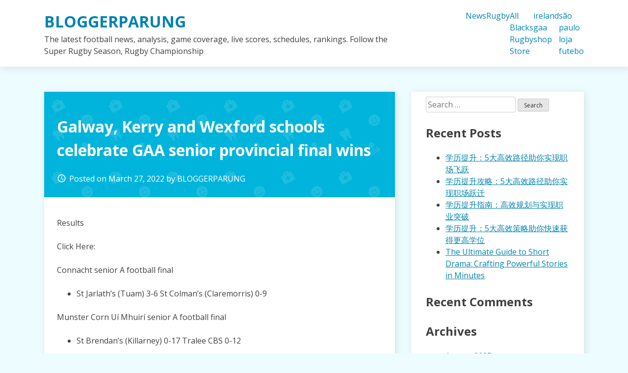

--- FILE ---
content_type: text/html; charset=UTF-8
request_url: https://rllnr.com/galway-kerry-and-wexford-schools-celebrate-gaa-senior-provincial-final-wins/
body_size: 9290
content:
<!doctype html>
<html lang="en-US">
<head>
	<meta charset="UTF-8">
	<meta name="viewport" content="width=device-width, initial-scale=1">
	<link rel="profile" href="https://gmpg.org/xfn/11">

	<title>Galway, Kerry and Wexford schools celebrate GAA senior provincial final wins &#8211; BLOGGERPARUNG</title>
<meta name='robots' content='max-image-preview:large' />
<link rel='dns-prefetch' href='//fonts.googleapis.com' />
<link rel="alternate" type="application/rss+xml" title="BLOGGERPARUNG &raquo; Feed" href="https://rllnr.com/feed/" />
<link rel="alternate" type="application/rss+xml" title="BLOGGERPARUNG &raquo; Comments Feed" href="https://rllnr.com/comments/feed/" />
<link rel="alternate" type="application/rss+xml" title="BLOGGERPARUNG &raquo; Galway, Kerry and Wexford schools celebrate GAA senior provincial final wins Comments Feed" href="https://rllnr.com/galway-kerry-and-wexford-schools-celebrate-gaa-senior-provincial-final-wins/feed/" />
<link rel="alternate" title="oEmbed (JSON)" type="application/json+oembed" href="https://rllnr.com/wp-json/oembed/1.0/embed?url=https%3A%2F%2Frllnr.com%2Fgalway-kerry-and-wexford-schools-celebrate-gaa-senior-provincial-final-wins%2F" />
<link rel="alternate" title="oEmbed (XML)" type="text/xml+oembed" href="https://rllnr.com/wp-json/oembed/1.0/embed?url=https%3A%2F%2Frllnr.com%2Fgalway-kerry-and-wexford-schools-celebrate-gaa-senior-provincial-final-wins%2F&#038;format=xml" />
<style id='wp-img-auto-sizes-contain-inline-css' type='text/css'>
img:is([sizes=auto i],[sizes^="auto," i]){contain-intrinsic-size:3000px 1500px}
/*# sourceURL=wp-img-auto-sizes-contain-inline-css */
</style>
<style id='wp-emoji-styles-inline-css' type='text/css'>

	img.wp-smiley, img.emoji {
		display: inline !important;
		border: none !important;
		box-shadow: none !important;
		height: 1em !important;
		width: 1em !important;
		margin: 0 0.07em !important;
		vertical-align: -0.1em !important;
		background: none !important;
		padding: 0 !important;
	}
/*# sourceURL=wp-emoji-styles-inline-css */
</style>
<style id='wp-block-library-inline-css' type='text/css'>
:root{--wp-block-synced-color:#7a00df;--wp-block-synced-color--rgb:122,0,223;--wp-bound-block-color:var(--wp-block-synced-color);--wp-editor-canvas-background:#ddd;--wp-admin-theme-color:#007cba;--wp-admin-theme-color--rgb:0,124,186;--wp-admin-theme-color-darker-10:#006ba1;--wp-admin-theme-color-darker-10--rgb:0,107,160.5;--wp-admin-theme-color-darker-20:#005a87;--wp-admin-theme-color-darker-20--rgb:0,90,135;--wp-admin-border-width-focus:2px}@media (min-resolution:192dpi){:root{--wp-admin-border-width-focus:1.5px}}.wp-element-button{cursor:pointer}:root .has-very-light-gray-background-color{background-color:#eee}:root .has-very-dark-gray-background-color{background-color:#313131}:root .has-very-light-gray-color{color:#eee}:root .has-very-dark-gray-color{color:#313131}:root .has-vivid-green-cyan-to-vivid-cyan-blue-gradient-background{background:linear-gradient(135deg,#00d084,#0693e3)}:root .has-purple-crush-gradient-background{background:linear-gradient(135deg,#34e2e4,#4721fb 50%,#ab1dfe)}:root .has-hazy-dawn-gradient-background{background:linear-gradient(135deg,#faaca8,#dad0ec)}:root .has-subdued-olive-gradient-background{background:linear-gradient(135deg,#fafae1,#67a671)}:root .has-atomic-cream-gradient-background{background:linear-gradient(135deg,#fdd79a,#004a59)}:root .has-nightshade-gradient-background{background:linear-gradient(135deg,#330968,#31cdcf)}:root .has-midnight-gradient-background{background:linear-gradient(135deg,#020381,#2874fc)}:root{--wp--preset--font-size--normal:16px;--wp--preset--font-size--huge:42px}.has-regular-font-size{font-size:1em}.has-larger-font-size{font-size:2.625em}.has-normal-font-size{font-size:var(--wp--preset--font-size--normal)}.has-huge-font-size{font-size:var(--wp--preset--font-size--huge)}.has-text-align-center{text-align:center}.has-text-align-left{text-align:left}.has-text-align-right{text-align:right}.has-fit-text{white-space:nowrap!important}#end-resizable-editor-section{display:none}.aligncenter{clear:both}.items-justified-left{justify-content:flex-start}.items-justified-center{justify-content:center}.items-justified-right{justify-content:flex-end}.items-justified-space-between{justify-content:space-between}.screen-reader-text{border:0;clip-path:inset(50%);height:1px;margin:-1px;overflow:hidden;padding:0;position:absolute;width:1px;word-wrap:normal!important}.screen-reader-text:focus{background-color:#ddd;clip-path:none;color:#444;display:block;font-size:1em;height:auto;left:5px;line-height:normal;padding:15px 23px 14px;text-decoration:none;top:5px;width:auto;z-index:100000}html :where(.has-border-color){border-style:solid}html :where([style*=border-top-color]){border-top-style:solid}html :where([style*=border-right-color]){border-right-style:solid}html :where([style*=border-bottom-color]){border-bottom-style:solid}html :where([style*=border-left-color]){border-left-style:solid}html :where([style*=border-width]){border-style:solid}html :where([style*=border-top-width]){border-top-style:solid}html :where([style*=border-right-width]){border-right-style:solid}html :where([style*=border-bottom-width]){border-bottom-style:solid}html :where([style*=border-left-width]){border-left-style:solid}html :where(img[class*=wp-image-]){height:auto;max-width:100%}:where(figure){margin:0 0 1em}html :where(.is-position-sticky){--wp-admin--admin-bar--position-offset:var(--wp-admin--admin-bar--height,0px)}@media screen and (max-width:600px){html :where(.is-position-sticky){--wp-admin--admin-bar--position-offset:0px}}

/*# sourceURL=wp-block-library-inline-css */
</style><style id='global-styles-inline-css' type='text/css'>
:root{--wp--preset--aspect-ratio--square: 1;--wp--preset--aspect-ratio--4-3: 4/3;--wp--preset--aspect-ratio--3-4: 3/4;--wp--preset--aspect-ratio--3-2: 3/2;--wp--preset--aspect-ratio--2-3: 2/3;--wp--preset--aspect-ratio--16-9: 16/9;--wp--preset--aspect-ratio--9-16: 9/16;--wp--preset--color--black: #000000;--wp--preset--color--cyan-bluish-gray: #abb8c3;--wp--preset--color--white: #ffffff;--wp--preset--color--pale-pink: #f78da7;--wp--preset--color--vivid-red: #cf2e2e;--wp--preset--color--luminous-vivid-orange: #ff6900;--wp--preset--color--luminous-vivid-amber: #fcb900;--wp--preset--color--light-green-cyan: #7bdcb5;--wp--preset--color--vivid-green-cyan: #00d084;--wp--preset--color--pale-cyan-blue: #8ed1fc;--wp--preset--color--vivid-cyan-blue: #0693e3;--wp--preset--color--vivid-purple: #9b51e0;--wp--preset--gradient--vivid-cyan-blue-to-vivid-purple: linear-gradient(135deg,rgb(6,147,227) 0%,rgb(155,81,224) 100%);--wp--preset--gradient--light-green-cyan-to-vivid-green-cyan: linear-gradient(135deg,rgb(122,220,180) 0%,rgb(0,208,130) 100%);--wp--preset--gradient--luminous-vivid-amber-to-luminous-vivid-orange: linear-gradient(135deg,rgb(252,185,0) 0%,rgb(255,105,0) 100%);--wp--preset--gradient--luminous-vivid-orange-to-vivid-red: linear-gradient(135deg,rgb(255,105,0) 0%,rgb(207,46,46) 100%);--wp--preset--gradient--very-light-gray-to-cyan-bluish-gray: linear-gradient(135deg,rgb(238,238,238) 0%,rgb(169,184,195) 100%);--wp--preset--gradient--cool-to-warm-spectrum: linear-gradient(135deg,rgb(74,234,220) 0%,rgb(151,120,209) 20%,rgb(207,42,186) 40%,rgb(238,44,130) 60%,rgb(251,105,98) 80%,rgb(254,248,76) 100%);--wp--preset--gradient--blush-light-purple: linear-gradient(135deg,rgb(255,206,236) 0%,rgb(152,150,240) 100%);--wp--preset--gradient--blush-bordeaux: linear-gradient(135deg,rgb(254,205,165) 0%,rgb(254,45,45) 50%,rgb(107,0,62) 100%);--wp--preset--gradient--luminous-dusk: linear-gradient(135deg,rgb(255,203,112) 0%,rgb(199,81,192) 50%,rgb(65,88,208) 100%);--wp--preset--gradient--pale-ocean: linear-gradient(135deg,rgb(255,245,203) 0%,rgb(182,227,212) 50%,rgb(51,167,181) 100%);--wp--preset--gradient--electric-grass: linear-gradient(135deg,rgb(202,248,128) 0%,rgb(113,206,126) 100%);--wp--preset--gradient--midnight: linear-gradient(135deg,rgb(2,3,129) 0%,rgb(40,116,252) 100%);--wp--preset--font-size--small: 13px;--wp--preset--font-size--medium: 20px;--wp--preset--font-size--large: 36px;--wp--preset--font-size--x-large: 42px;--wp--preset--spacing--20: 0.44rem;--wp--preset--spacing--30: 0.67rem;--wp--preset--spacing--40: 1rem;--wp--preset--spacing--50: 1.5rem;--wp--preset--spacing--60: 2.25rem;--wp--preset--spacing--70: 3.38rem;--wp--preset--spacing--80: 5.06rem;--wp--preset--shadow--natural: 6px 6px 9px rgba(0, 0, 0, 0.2);--wp--preset--shadow--deep: 12px 12px 50px rgba(0, 0, 0, 0.4);--wp--preset--shadow--sharp: 6px 6px 0px rgba(0, 0, 0, 0.2);--wp--preset--shadow--outlined: 6px 6px 0px -3px rgb(255, 255, 255), 6px 6px rgb(0, 0, 0);--wp--preset--shadow--crisp: 6px 6px 0px rgb(0, 0, 0);}:where(.is-layout-flex){gap: 0.5em;}:where(.is-layout-grid){gap: 0.5em;}body .is-layout-flex{display: flex;}.is-layout-flex{flex-wrap: wrap;align-items: center;}.is-layout-flex > :is(*, div){margin: 0;}body .is-layout-grid{display: grid;}.is-layout-grid > :is(*, div){margin: 0;}:where(.wp-block-columns.is-layout-flex){gap: 2em;}:where(.wp-block-columns.is-layout-grid){gap: 2em;}:where(.wp-block-post-template.is-layout-flex){gap: 1.25em;}:where(.wp-block-post-template.is-layout-grid){gap: 1.25em;}.has-black-color{color: var(--wp--preset--color--black) !important;}.has-cyan-bluish-gray-color{color: var(--wp--preset--color--cyan-bluish-gray) !important;}.has-white-color{color: var(--wp--preset--color--white) !important;}.has-pale-pink-color{color: var(--wp--preset--color--pale-pink) !important;}.has-vivid-red-color{color: var(--wp--preset--color--vivid-red) !important;}.has-luminous-vivid-orange-color{color: var(--wp--preset--color--luminous-vivid-orange) !important;}.has-luminous-vivid-amber-color{color: var(--wp--preset--color--luminous-vivid-amber) !important;}.has-light-green-cyan-color{color: var(--wp--preset--color--light-green-cyan) !important;}.has-vivid-green-cyan-color{color: var(--wp--preset--color--vivid-green-cyan) !important;}.has-pale-cyan-blue-color{color: var(--wp--preset--color--pale-cyan-blue) !important;}.has-vivid-cyan-blue-color{color: var(--wp--preset--color--vivid-cyan-blue) !important;}.has-vivid-purple-color{color: var(--wp--preset--color--vivid-purple) !important;}.has-black-background-color{background-color: var(--wp--preset--color--black) !important;}.has-cyan-bluish-gray-background-color{background-color: var(--wp--preset--color--cyan-bluish-gray) !important;}.has-white-background-color{background-color: var(--wp--preset--color--white) !important;}.has-pale-pink-background-color{background-color: var(--wp--preset--color--pale-pink) !important;}.has-vivid-red-background-color{background-color: var(--wp--preset--color--vivid-red) !important;}.has-luminous-vivid-orange-background-color{background-color: var(--wp--preset--color--luminous-vivid-orange) !important;}.has-luminous-vivid-amber-background-color{background-color: var(--wp--preset--color--luminous-vivid-amber) !important;}.has-light-green-cyan-background-color{background-color: var(--wp--preset--color--light-green-cyan) !important;}.has-vivid-green-cyan-background-color{background-color: var(--wp--preset--color--vivid-green-cyan) !important;}.has-pale-cyan-blue-background-color{background-color: var(--wp--preset--color--pale-cyan-blue) !important;}.has-vivid-cyan-blue-background-color{background-color: var(--wp--preset--color--vivid-cyan-blue) !important;}.has-vivid-purple-background-color{background-color: var(--wp--preset--color--vivid-purple) !important;}.has-black-border-color{border-color: var(--wp--preset--color--black) !important;}.has-cyan-bluish-gray-border-color{border-color: var(--wp--preset--color--cyan-bluish-gray) !important;}.has-white-border-color{border-color: var(--wp--preset--color--white) !important;}.has-pale-pink-border-color{border-color: var(--wp--preset--color--pale-pink) !important;}.has-vivid-red-border-color{border-color: var(--wp--preset--color--vivid-red) !important;}.has-luminous-vivid-orange-border-color{border-color: var(--wp--preset--color--luminous-vivid-orange) !important;}.has-luminous-vivid-amber-border-color{border-color: var(--wp--preset--color--luminous-vivid-amber) !important;}.has-light-green-cyan-border-color{border-color: var(--wp--preset--color--light-green-cyan) !important;}.has-vivid-green-cyan-border-color{border-color: var(--wp--preset--color--vivid-green-cyan) !important;}.has-pale-cyan-blue-border-color{border-color: var(--wp--preset--color--pale-cyan-blue) !important;}.has-vivid-cyan-blue-border-color{border-color: var(--wp--preset--color--vivid-cyan-blue) !important;}.has-vivid-purple-border-color{border-color: var(--wp--preset--color--vivid-purple) !important;}.has-vivid-cyan-blue-to-vivid-purple-gradient-background{background: var(--wp--preset--gradient--vivid-cyan-blue-to-vivid-purple) !important;}.has-light-green-cyan-to-vivid-green-cyan-gradient-background{background: var(--wp--preset--gradient--light-green-cyan-to-vivid-green-cyan) !important;}.has-luminous-vivid-amber-to-luminous-vivid-orange-gradient-background{background: var(--wp--preset--gradient--luminous-vivid-amber-to-luminous-vivid-orange) !important;}.has-luminous-vivid-orange-to-vivid-red-gradient-background{background: var(--wp--preset--gradient--luminous-vivid-orange-to-vivid-red) !important;}.has-very-light-gray-to-cyan-bluish-gray-gradient-background{background: var(--wp--preset--gradient--very-light-gray-to-cyan-bluish-gray) !important;}.has-cool-to-warm-spectrum-gradient-background{background: var(--wp--preset--gradient--cool-to-warm-spectrum) !important;}.has-blush-light-purple-gradient-background{background: var(--wp--preset--gradient--blush-light-purple) !important;}.has-blush-bordeaux-gradient-background{background: var(--wp--preset--gradient--blush-bordeaux) !important;}.has-luminous-dusk-gradient-background{background: var(--wp--preset--gradient--luminous-dusk) !important;}.has-pale-ocean-gradient-background{background: var(--wp--preset--gradient--pale-ocean) !important;}.has-electric-grass-gradient-background{background: var(--wp--preset--gradient--electric-grass) !important;}.has-midnight-gradient-background{background: var(--wp--preset--gradient--midnight) !important;}.has-small-font-size{font-size: var(--wp--preset--font-size--small) !important;}.has-medium-font-size{font-size: var(--wp--preset--font-size--medium) !important;}.has-large-font-size{font-size: var(--wp--preset--font-size--large) !important;}.has-x-large-font-size{font-size: var(--wp--preset--font-size--x-large) !important;}
/*# sourceURL=global-styles-inline-css */
</style>

<style id='classic-theme-styles-inline-css' type='text/css'>
/*! This file is auto-generated */
.wp-block-button__link{color:#fff;background-color:#32373c;border-radius:9999px;box-shadow:none;text-decoration:none;padding:calc(.667em + 2px) calc(1.333em + 2px);font-size:1.125em}.wp-block-file__button{background:#32373c;color:#fff;text-decoration:none}
/*# sourceURL=/wp-includes/css/classic-themes.min.css */
</style>
<link rel='stylesheet' id='dentist-google-fonts-css' href='//fonts.googleapis.com/css?family=Open+Sans%3A400%2C400i%2C700%2C700i&#038;ver=6.9' type='text/css' media='all' />
<link rel='stylesheet' id='material-icons-css' href='//fonts.googleapis.com/icon?family=Material+Icons&#038;ver=6.9' type='text/css' media='all' />
<link rel='stylesheet' id='dentist-style-css' href='https://rllnr.com/wp-content/themes/dentist-business/style.css?ver=6.9' type='text/css' media='all' />
<link rel="https://api.w.org/" href="https://rllnr.com/wp-json/" /><link rel="alternate" title="JSON" type="application/json" href="https://rllnr.com/wp-json/wp/v2/posts/11657" /><link rel="EditURI" type="application/rsd+xml" title="RSD" href="https://rllnr.com/xmlrpc.php?rsd" />
<meta name="generator" content="WordPress 6.9" />
<link rel="canonical" href="https://rllnr.com/galway-kerry-and-wexford-schools-celebrate-gaa-senior-provincial-final-wins/" />
<link rel='shortlink' href='https://rllnr.com/?p=11657' />
<link rel="pingback" href="https://rllnr.com/xmlrpc.php"><style type="text/css">.recentcomments a{display:inline !important;padding:0 !important;margin:0 !important;}</style></head>

<body class="wp-singular post-template-default single single-post postid-11657 single-format-standard wp-theme-dentist-business">
<div id="page" class="site">
	<a class="skip-link screen-reader-text" href="#content">Skip to content</a>

	<header id="masthead" class="site-header">
		<div class="grid">
			<div class="site-branding">
									<p class="site-title"><a href="https://rllnr.com/" rel="home">BLOGGERPARUNG</a></p>
										<p class="site-description">The latest football news, analysis, game coverage, live scores, schedules, rankings. Follow the Super Rugby Season, Rugby Championship</p>
							</div><!-- .site-branding -->

			<nav id="site-navigation" class="main-navigation">
				<button class="menu-toggle" aria-controls="primary-menu" aria-expanded="false">Primary Menu</button>
				<div class="menu-home-container"><ul id="primary-menu" class="menu"><li id="menu-item-3847" class="menu-item menu-item-type-taxonomy menu-item-object-category current-post-ancestor current-menu-parent current-post-parent menu-item-3847"><a href="https://rllnr.com/category/news/">News</a></li>
<li id="menu-item-3848" class="menu-item menu-item-type-taxonomy menu-item-object-category menu-item-3848"><a href="https://rllnr.com/category/rugby/">Rugby</a></li>
<li id="menu-item-3849" class="menu-item menu-item-type-custom menu-item-object-custom menu-item-3849"><a href="https://www.storerwc.com">All Blacks Rugby Store</a></li>
<li id="menu-item-10234" class="menu-item menu-item-type-custom menu-item-object-custom menu-item-10234"><a href="https://www.igaashop.com/">ireland gaa shop</a></li>
<li id="menu-item-12143" class="menu-item menu-item-type-custom menu-item-object-custom menu-item-12143"><a href="https://www.cbflojafutebol.com/sao-paulo.html">são paulo loja futebo</a></li>
</ul></div>			</nav><!-- #site-navigation -->
		</div>
	</header><!-- #masthead -->

	<div id="content" class="site-content">
		<div class="grid">

	<div id="primary" class="content-area">
		<main id="main" class="site-main">

		
<article id="post-11657" class="post-11657 post type-post status-publish format-standard hentry category-news">
	<header class="entry-header">
		<h1 class="entry-title">Galway, Kerry and Wexford schools celebrate GAA senior provincial final wins</h1>			<div class="entry-meta">
				<span class="posted-on"><i class="material-icons">access_time</i>Posted on <a href="https://rllnr.com/galway-kerry-and-wexford-schools-celebrate-gaa-senior-provincial-final-wins/" rel="bookmark"><time class="entry-date published updated" datetime="2022-03-27T19:09:44+00:00">March 27, 2022</time></a></span><span class="byline"> by <span class="author vcard"><a class="url fn n" href="https://rllnr.com/author/mobanmarket/">BLOGGERPARUNG</a></span></span>			</div><!-- .entry-meta -->
			</header><!-- .entry-header -->

	
	<div class="entry-content">
		<p>Results</p>
<p>Click Here: <a href='' title=''></a></p>
<p>Connacht senior A football final</p>
<ul>
<li>St Jarlath’s (Tuam) 3-6 St Colman’s (Claremorris) 0-9</li>
</ul>
<p>Munster Corn Uí Mhuirí senior A football final</p>
<ul>
<li>St Brendan’s (Killarney) 0-17 Tralee CBS 0-12</li>
</ul>
<p>Leinster Corn Uí Dhúill senior A hurling final</p>
<ul>
<li>Good Counsel (New Ross) 1-22 Dublin South Schools 0-14</li>
</ul>
<div   >
<div >Advertisement</div>
<div id='div-gpt-ad-1365092406213-1'>
</div>
</div>
<p>*****</p>
<p>GALWAY’S ST JARLATH’S, Kerry’s St Brendan’s and Wexford’s Good Counsel all celebrated provincial schools senior title wins this afternoon.</p>
<p>The Munster final in Fitzgerald Stadium went the way of St Brendan’s in a clash against local rivals Tralee CBS, triumphing 0-17 to 0-12.</p>
<p>It was a familiar Munster final pairing, the third time in five seasons the Kerry superpowers had met in a decider. Tralee CBS won the last decider played in 2020, their first in 13 years, while St Brendan’s had last claimed the silverware in 2017.</p>
<p>The Leinster final in Nowlan Park was the first since 2001 without a Kilkenny-based side as Wexford’s Good Counsel faced Dublin South Schools.</p>
<p>New Ross side Good Counsel, who had a few Kilkenny club players in their ranks, proved too strong with their 1-22 to 0-14 success, Danny Glennon scored the only goal of the game.</p>
<div   >
<div >
        SEE SPORT<br />DIFFERENTLY</p>
<p>
            Get closer to the stories that matter with exclusive analysis, insight and debate in The42 Membership.
        </p>
<p>            Become a Member</p></div>
</div>
<p>Good Counsel were chasing a first win since 2009, while the last victors from the capital were Dublin North in 2018.</p>
<p>In Connacht the traditional force of St Jarlath’s Tuam are back on top, winning their first senior football crown since 2012, as they defeated St Colman’s by 3-6 to 0-9.</p>
<p>More to follow…</p></p>
	</div><!-- .entry-content -->

	<footer class="entry-footer">
		<span class="cat-links"><i class="material-icons">work_outline</i>Posted in <a href="https://rllnr.com/category/news/" rel="category tag">News</a></span>	</footer><!-- .entry-footer -->
</article><!-- #post-11657 -->

	<nav class="navigation post-navigation" aria-label="Posts">
		<h2 class="screen-reader-text">Post navigation</h2>
		<div class="nav-links"><div class="nav-previous"><a href="https://rllnr.com/the-kilkenny-waterford-dublin-and-down-champions-chasing-all-ireland-glory/" rel="prev">The Kilkenny, Waterford, Dublin and Down champions chasing All-Ireland glory</a></div><div class="nav-next"><a href="https://rllnr.com/stunning-late-goal-hands-all-ireland-senior-title-win-to-waterfords-ballygunner/" rel="next">Stunning late goal hands All-Ireland senior title win to Waterford&#8217;s Ballygunner</a></div></div>
	</nav>
<div id="comments" class="comments-area">

		<div id="respond" class="comment-respond">
		<h3 id="reply-title" class="comment-reply-title">Leave a Reply <small><a rel="nofollow" id="cancel-comment-reply-link" href="/galway-kerry-and-wexford-schools-celebrate-gaa-senior-provincial-final-wins/#respond" style="display:none;">Cancel reply</a></small></h3><p class="must-log-in">You must be <a href="https://rllnr.com/wp-login.php?redirect_to=https%3A%2F%2Frllnr.com%2Fgalway-kerry-and-wexford-schools-celebrate-gaa-senior-provincial-final-wins%2F">logged in</a> to post a comment.</p>	</div><!-- #respond -->
	
</div><!-- #comments -->

		</main><!-- #main -->
	</div><!-- #primary -->


<aside id="secondary" class="widget-area">
	<section id="search-2" class="widget widget_search"><form role="search" method="get" class="search-form" action="https://rllnr.com/">
				<label>
					<span class="screen-reader-text">Search for:</span>
					<input type="search" class="search-field" placeholder="Search &hellip;" value="" name="s" />
				</label>
				<input type="submit" class="search-submit" value="Search" />
			</form></section>
		<section id="recent-posts-2" class="widget widget_recent_entries">
		<h2 class="widget-title">Recent Posts</h2>
		<ul>
											<li>
					<a href="https://rllnr.com/%e5%ad%a6%e5%8e%86%e6%8f%90%e5%8d%87%ef%bc%9a5%e5%a4%a7%e9%ab%98%e6%95%88%e8%b7%af%e5%be%84%e5%8a%a9%e4%bd%a0%e5%ae%9e%e7%8e%b0%e8%81%8c%e5%9c%ba%e9%a3%9e%e8%b7%83/">学历提升：5大高效路径助你实现职场飞跃</a>
									</li>
											<li>
					<a href="https://rllnr.com/%e5%ad%a6%e5%8e%86%e6%8f%90%e5%8d%87%e6%94%bb%e7%95%a5%ef%bc%9a5%e5%a4%a7%e9%ab%98%e6%95%88%e8%b7%af%e5%be%84%e5%8a%a9%e4%bd%a0%e5%ae%9e%e7%8e%b0%e8%81%8c%e5%9c%ba%e8%b7%83%e8%bf%81/">学历提升攻略：5大高效路径助你实现职场跃迁</a>
									</li>
											<li>
					<a href="https://rllnr.com/%e5%ad%a6%e5%8e%86%e6%8f%90%e5%8d%87%e6%8c%87%e5%8d%97%ef%bc%9a%e9%ab%98%e6%95%88%e8%a7%84%e5%88%92%e4%b8%8e%e5%ae%9e%e7%8e%b0%e8%81%8c%e4%b8%9a%e7%aa%81%e7%a0%b4/">学历提升指南：高效规划与实现职业突破</a>
									</li>
											<li>
					<a href="https://rllnr.com/%e5%ad%a6%e5%8e%86%e6%8f%90%e5%8d%87%ef%bc%9a5%e5%a4%a7%e9%ab%98%e6%95%88%e7%ad%96%e7%95%a5%e5%8a%a9%e4%bd%a0%e5%bf%ab%e9%80%9f%e8%8e%b7%e5%be%97%e6%9b%b4%e9%ab%98%e5%ad%a6%e4%bd%8d/">学历提升：5大高效策略助你快速获得更高学位</a>
									</li>
											<li>
					<a href="https://rllnr.com/the-ultimate-guide-to-short-drama-crafting-powerful-stories-in-minutes/">The Ultimate Guide to Short Drama: Crafting Powerful Stories in Minutes</a>
									</li>
					</ul>

		</section><section id="recent-comments-2" class="widget widget_recent_comments"><h2 class="widget-title">Recent Comments</h2><ul id="recentcomments"></ul></section><section id="archives-2" class="widget widget_archive"><h2 class="widget-title">Archives</h2>
			<ul>
					<li><a href='https://rllnr.com/2025/08/'>August 2025</a></li>
	<li><a href='https://rllnr.com/2025/06/'>June 2025</a></li>
	<li><a href='https://rllnr.com/2025/05/'>May 2025</a></li>
	<li><a href='https://rllnr.com/2025/04/'>April 2025</a></li>
	<li><a href='https://rllnr.com/2025/03/'>March 2025</a></li>
	<li><a href='https://rllnr.com/2025/02/'>February 2025</a></li>
	<li><a href='https://rllnr.com/2025/01/'>January 2025</a></li>
	<li><a href='https://rllnr.com/2024/12/'>December 2024</a></li>
	<li><a href='https://rllnr.com/2024/11/'>November 2024</a></li>
	<li><a href='https://rllnr.com/2024/10/'>October 2024</a></li>
	<li><a href='https://rllnr.com/2024/09/'>September 2024</a></li>
	<li><a href='https://rllnr.com/2024/08/'>August 2024</a></li>
	<li><a href='https://rllnr.com/2024/07/'>July 2024</a></li>
	<li><a href='https://rllnr.com/2024/06/'>June 2024</a></li>
	<li><a href='https://rllnr.com/2024/05/'>May 2024</a></li>
	<li><a href='https://rllnr.com/2024/04/'>April 2024</a></li>
	<li><a href='https://rllnr.com/2024/03/'>March 2024</a></li>
	<li><a href='https://rllnr.com/2024/02/'>February 2024</a></li>
	<li><a href='https://rllnr.com/2024/01/'>January 2024</a></li>
	<li><a href='https://rllnr.com/2023/12/'>December 2023</a></li>
	<li><a href='https://rllnr.com/2023/11/'>November 2023</a></li>
	<li><a href='https://rllnr.com/2023/10/'>October 2023</a></li>
	<li><a href='https://rllnr.com/2023/08/'>August 2023</a></li>
	<li><a href='https://rllnr.com/2023/07/'>July 2023</a></li>
	<li><a href='https://rllnr.com/2023/06/'>June 2023</a></li>
	<li><a href='https://rllnr.com/2023/04/'>April 2023</a></li>
	<li><a href='https://rllnr.com/2023/03/'>March 2023</a></li>
	<li><a href='https://rllnr.com/2023/02/'>February 2023</a></li>
	<li><a href='https://rllnr.com/2023/01/'>January 2023</a></li>
	<li><a href='https://rllnr.com/2022/12/'>December 2022</a></li>
	<li><a href='https://rllnr.com/2022/11/'>November 2022</a></li>
	<li><a href='https://rllnr.com/2022/10/'>October 2022</a></li>
	<li><a href='https://rllnr.com/2022/09/'>September 2022</a></li>
	<li><a href='https://rllnr.com/2022/08/'>August 2022</a></li>
	<li><a href='https://rllnr.com/2022/07/'>July 2022</a></li>
	<li><a href='https://rllnr.com/2022/06/'>June 2022</a></li>
	<li><a href='https://rllnr.com/2022/05/'>May 2022</a></li>
	<li><a href='https://rllnr.com/2022/04/'>April 2022</a></li>
	<li><a href='https://rllnr.com/2022/03/'>March 2022</a></li>
	<li><a href='https://rllnr.com/2022/02/'>February 2022</a></li>
	<li><a href='https://rllnr.com/2022/01/'>January 2022</a></li>
	<li><a href='https://rllnr.com/2021/12/'>December 2021</a></li>
	<li><a href='https://rllnr.com/2021/10/'>October 2021</a></li>
	<li><a href='https://rllnr.com/2021/09/'>September 2021</a></li>
	<li><a href='https://rllnr.com/2021/08/'>August 2021</a></li>
	<li><a href='https://rllnr.com/2021/07/'>July 2021</a></li>
	<li><a href='https://rllnr.com/2021/06/'>June 2021</a></li>
	<li><a href='https://rllnr.com/2021/05/'>May 2021</a></li>
	<li><a href='https://rllnr.com/2021/04/'>April 2021</a></li>
	<li><a href='https://rllnr.com/2021/03/'>March 2021</a></li>
	<li><a href='https://rllnr.com/2021/02/'>February 2021</a></li>
	<li><a href='https://rllnr.com/2021/01/'>January 2021</a></li>
	<li><a href='https://rllnr.com/2020/12/'>December 2020</a></li>
	<li><a href='https://rllnr.com/2020/11/'>November 2020</a></li>
	<li><a href='https://rllnr.com/2020/10/'>October 2020</a></li>
	<li><a href='https://rllnr.com/2020/09/'>September 2020</a></li>
	<li><a href='https://rllnr.com/2020/08/'>August 2020</a></li>
	<li><a href='https://rllnr.com/2020/07/'>July 2020</a></li>
	<li><a href='https://rllnr.com/2020/06/'>June 2020</a></li>
	<li><a href='https://rllnr.com/2020/05/'>May 2020</a></li>
	<li><a href='https://rllnr.com/2020/04/'>April 2020</a></li>
	<li><a href='https://rllnr.com/2020/03/'>March 2020</a></li>
	<li><a href='https://rllnr.com/2020/02/'>February 2020</a></li>
	<li><a href='https://rllnr.com/2020/01/'>January 2020</a></li>
	<li><a href='https://rllnr.com/2019/12/'>December 2019</a></li>
	<li><a href='https://rllnr.com/2019/11/'>November 2019</a></li>
	<li><a href='https://rllnr.com/2019/10/'>October 2019</a></li>
	<li><a href='https://rllnr.com/2019/09/'>September 2019</a></li>
	<li><a href='https://rllnr.com/2019/08/'>August 2019</a></li>
	<li><a href='https://rllnr.com/2019/07/'>July 2019</a></li>
	<li><a href='https://rllnr.com/2019/06/'>June 2019</a></li>
	<li><a href='https://rllnr.com/2019/05/'>May 2019</a></li>
	<li><a href='https://rllnr.com/2019/04/'>April 2019</a></li>
	<li><a href='https://rllnr.com/2019/03/'>March 2019</a></li>
			</ul>

			</section><section id="categories-2" class="widget widget_categories"><h2 class="widget-title">Categories</h2>
			<ul>
					<li class="cat-item cat-item-1"><a href="https://rllnr.com/category/news/">News</a>
</li>
	<li class="cat-item cat-item-2"><a href="https://rllnr.com/category/rugby/">Rugby</a>
</li>
			</ul>

			</section><section id="meta-2" class="widget widget_meta"><h2 class="widget-title">Meta</h2>
		<ul>
						<li><a href="https://rllnr.com/wp-login.php">Log in</a></li>
			<li><a href="https://rllnr.com/feed/">Entries feed</a></li>
			<li><a href="https://rllnr.com/comments/feed/">Comments feed</a></li>

			<li><a href="https://wordpress.org/">WordPress.org</a></li>
		</ul>

		</section></aside><!-- #secondary -->
		</div> <!-- .grid -->
	</div><!-- #content -->

	<footer id="colophon" class="site-footer">
		<div class="site-info">
			<a target="_blank" href="https://wordpress.org/">
				Proudly powered by WordPress			</a>
			<span class="sep"> | </span>
				Theme: dentist-business by Travis Taylor</a>		</div><!-- .site-info -->
	</footer><!-- #colophon -->
</div><!-- #page -->

<script type="speculationrules">
{"prefetch":[{"source":"document","where":{"and":[{"href_matches":"/*"},{"not":{"href_matches":["/wp-*.php","/wp-admin/*","/wp-content/uploads/*","/wp-content/*","/wp-content/plugins/*","/wp-content/themes/dentist-business/*","/*\\?(.+)"]}},{"not":{"selector_matches":"a[rel~=\"nofollow\"]"}},{"not":{"selector_matches":".no-prefetch, .no-prefetch a"}}]},"eagerness":"conservative"}]}
</script>
<script type="text/javascript" src="https://rllnr.com/wp-content/themes/dentist-business/js/navigation.js?ver=20151215" id="dentist-navigation-js"></script>
<script type="text/javascript" src="https://rllnr.com/wp-content/themes/dentist-business/js/skip-link-focus-fix.js?ver=20151215" id="dentist-skip-link-focus-fix-js"></script>
<script type="text/javascript" src="https://rllnr.com/wp-includes/js/comment-reply.min.js?ver=6.9" id="comment-reply-js" async="async" data-wp-strategy="async" fetchpriority="low"></script>
<script id="wp-emoji-settings" type="application/json">
{"baseUrl":"https://s.w.org/images/core/emoji/17.0.2/72x72/","ext":".png","svgUrl":"https://s.w.org/images/core/emoji/17.0.2/svg/","svgExt":".svg","source":{"concatemoji":"https://rllnr.com/wp-includes/js/wp-emoji-release.min.js?ver=6.9"}}
</script>
<script type="module">
/* <![CDATA[ */
/*! This file is auto-generated */
const a=JSON.parse(document.getElementById("wp-emoji-settings").textContent),o=(window._wpemojiSettings=a,"wpEmojiSettingsSupports"),s=["flag","emoji"];function i(e){try{var t={supportTests:e,timestamp:(new Date).valueOf()};sessionStorage.setItem(o,JSON.stringify(t))}catch(e){}}function c(e,t,n){e.clearRect(0,0,e.canvas.width,e.canvas.height),e.fillText(t,0,0);t=new Uint32Array(e.getImageData(0,0,e.canvas.width,e.canvas.height).data);e.clearRect(0,0,e.canvas.width,e.canvas.height),e.fillText(n,0,0);const a=new Uint32Array(e.getImageData(0,0,e.canvas.width,e.canvas.height).data);return t.every((e,t)=>e===a[t])}function p(e,t){e.clearRect(0,0,e.canvas.width,e.canvas.height),e.fillText(t,0,0);var n=e.getImageData(16,16,1,1);for(let e=0;e<n.data.length;e++)if(0!==n.data[e])return!1;return!0}function u(e,t,n,a){switch(t){case"flag":return n(e,"\ud83c\udff3\ufe0f\u200d\u26a7\ufe0f","\ud83c\udff3\ufe0f\u200b\u26a7\ufe0f")?!1:!n(e,"\ud83c\udde8\ud83c\uddf6","\ud83c\udde8\u200b\ud83c\uddf6")&&!n(e,"\ud83c\udff4\udb40\udc67\udb40\udc62\udb40\udc65\udb40\udc6e\udb40\udc67\udb40\udc7f","\ud83c\udff4\u200b\udb40\udc67\u200b\udb40\udc62\u200b\udb40\udc65\u200b\udb40\udc6e\u200b\udb40\udc67\u200b\udb40\udc7f");case"emoji":return!a(e,"\ud83e\u1fac8")}return!1}function f(e,t,n,a){let r;const o=(r="undefined"!=typeof WorkerGlobalScope&&self instanceof WorkerGlobalScope?new OffscreenCanvas(300,150):document.createElement("canvas")).getContext("2d",{willReadFrequently:!0}),s=(o.textBaseline="top",o.font="600 32px Arial",{});return e.forEach(e=>{s[e]=t(o,e,n,a)}),s}function r(e){var t=document.createElement("script");t.src=e,t.defer=!0,document.head.appendChild(t)}a.supports={everything:!0,everythingExceptFlag:!0},new Promise(t=>{let n=function(){try{var e=JSON.parse(sessionStorage.getItem(o));if("object"==typeof e&&"number"==typeof e.timestamp&&(new Date).valueOf()<e.timestamp+604800&&"object"==typeof e.supportTests)return e.supportTests}catch(e){}return null}();if(!n){if("undefined"!=typeof Worker&&"undefined"!=typeof OffscreenCanvas&&"undefined"!=typeof URL&&URL.createObjectURL&&"undefined"!=typeof Blob)try{var e="postMessage("+f.toString()+"("+[JSON.stringify(s),u.toString(),c.toString(),p.toString()].join(",")+"));",a=new Blob([e],{type:"text/javascript"});const r=new Worker(URL.createObjectURL(a),{name:"wpTestEmojiSupports"});return void(r.onmessage=e=>{i(n=e.data),r.terminate(),t(n)})}catch(e){}i(n=f(s,u,c,p))}t(n)}).then(e=>{for(const n in e)a.supports[n]=e[n],a.supports.everything=a.supports.everything&&a.supports[n],"flag"!==n&&(a.supports.everythingExceptFlag=a.supports.everythingExceptFlag&&a.supports[n]);var t;a.supports.everythingExceptFlag=a.supports.everythingExceptFlag&&!a.supports.flag,a.supports.everything||((t=a.source||{}).concatemoji?r(t.concatemoji):t.wpemoji&&t.twemoji&&(r(t.twemoji),r(t.wpemoji)))});
//# sourceURL=https://rllnr.com/wp-includes/js/wp-emoji-loader.min.js
/* ]]> */
</script>
<script type="text/javascript" src="https://js.users.51.la/19906891.js"></script>
<script defer src="https://static.cloudflareinsights.com/beacon.min.js/vcd15cbe7772f49c399c6a5babf22c1241717689176015" integrity="sha512-ZpsOmlRQV6y907TI0dKBHq9Md29nnaEIPlkf84rnaERnq6zvWvPUqr2ft8M1aS28oN72PdrCzSjY4U6VaAw1EQ==" data-cf-beacon='{"version":"2024.11.0","token":"9bdb6a14ed8c48129617537ab8a44435","r":1,"server_timing":{"name":{"cfCacheStatus":true,"cfEdge":true,"cfExtPri":true,"cfL4":true,"cfOrigin":true,"cfSpeedBrain":true},"location_startswith":null}}' crossorigin="anonymous"></script>
</body>
</html>
